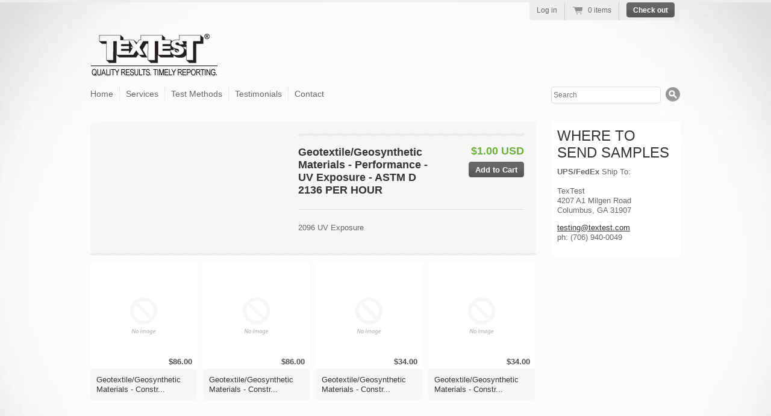

--- FILE ---
content_type: text/html; charset=utf-8
request_url: https://order.textest.com/collections/geotextile-geosynthetic/products/geotextile-geosynthetic-materials-performance-uv-exposure-astm-d-2136
body_size: 10912
content:
<!doctype html>
<!--[if lt IE 7 ]> <html lang="en" class="no-js ie6"> <![endif]-->
<!--[if IE 7 ]>    <html lang="en" class="no-js ie7"> <![endif]-->
<!--[if IE 8 ]>    <html lang="en" class="no-js ie8"> <![endif]-->
<!--[if (gt IE 9)|!(IE)]><!--> <html lang="en" class="no-js"> <!--<![endif]-->
<head>
  <meta charset="UTF-8">
  <meta http-equiv="X-UA-Compatible" content="IE=edge,chrome=1">
  <link rel="canonical" href="https://order.textest.com/products/geotextile-geosynthetic-materials-performance-uv-exposure-astm-d-2136" /> 

  
  
  <meta name="description" content="2096 UV Exposure" />
  

   
  <meta property="og:site_name" content="Textest" />
  
    <meta property="og:image" content="//order.textest.com/cdn/shopifycloud/storefront/assets/no-image-160-46f2d4a0_compact.gif" />
    

  
   <title>Geotextile/Geosynthetic Materials - Performance - UV Exposure - ASTM D | Textest</title>
  

  <script>window.performance && window.performance.mark && window.performance.mark('shopify.content_for_header.start');</script><meta id="shopify-digital-wallet" name="shopify-digital-wallet" content="/1595104/digital_wallets/dialog">
<meta name="shopify-checkout-api-token" content="96dcef166a6090d8ea118c14497e16fb">
<link rel="alternate" type="application/json+oembed" href="https://order.textest.com/products/geotextile-geosynthetic-materials-performance-uv-exposure-astm-d-2136.oembed">
<script async="async" src="/checkouts/internal/preloads.js?locale=en-US"></script>
<script id="shopify-features" type="application/json">{"accessToken":"96dcef166a6090d8ea118c14497e16fb","betas":["rich-media-storefront-analytics"],"domain":"order.textest.com","predictiveSearch":true,"shopId":1595104,"locale":"en"}</script>
<script>var Shopify = Shopify || {};
Shopify.shop = "textest-2.myshopify.com";
Shopify.locale = "en";
Shopify.currency = {"active":"USD","rate":"1.0"};
Shopify.country = "US";
Shopify.theme = {"name":"radiance","id":3052200,"schema_name":null,"schema_version":null,"theme_store_id":null,"role":"main"};
Shopify.theme.handle = "null";
Shopify.theme.style = {"id":null,"handle":null};
Shopify.cdnHost = "order.textest.com/cdn";
Shopify.routes = Shopify.routes || {};
Shopify.routes.root = "/";</script>
<script type="module">!function(o){(o.Shopify=o.Shopify||{}).modules=!0}(window);</script>
<script>!function(o){function n(){var o=[];function n(){o.push(Array.prototype.slice.apply(arguments))}return n.q=o,n}var t=o.Shopify=o.Shopify||{};t.loadFeatures=n(),t.autoloadFeatures=n()}(window);</script>
<script id="shop-js-analytics" type="application/json">{"pageType":"product"}</script>
<script defer="defer" async type="module" src="//order.textest.com/cdn/shopifycloud/shop-js/modules/v2/client.init-shop-cart-sync_BT-GjEfc.en.esm.js"></script>
<script defer="defer" async type="module" src="//order.textest.com/cdn/shopifycloud/shop-js/modules/v2/chunk.common_D58fp_Oc.esm.js"></script>
<script defer="defer" async type="module" src="//order.textest.com/cdn/shopifycloud/shop-js/modules/v2/chunk.modal_xMitdFEc.esm.js"></script>
<script type="module">
  await import("//order.textest.com/cdn/shopifycloud/shop-js/modules/v2/client.init-shop-cart-sync_BT-GjEfc.en.esm.js");
await import("//order.textest.com/cdn/shopifycloud/shop-js/modules/v2/chunk.common_D58fp_Oc.esm.js");
await import("//order.textest.com/cdn/shopifycloud/shop-js/modules/v2/chunk.modal_xMitdFEc.esm.js");

  window.Shopify.SignInWithShop?.initShopCartSync?.({"fedCMEnabled":true,"windoidEnabled":true});

</script>
<script id="__st">var __st={"a":1595104,"offset":-18000,"reqid":"edfe9a2a-f45f-4e2a-8188-d8dcfe0ae516-1769136388","pageurl":"order.textest.com\/collections\/geotextile-geosynthetic\/products\/geotextile-geosynthetic-materials-performance-uv-exposure-astm-d-2136","u":"16b937885312","p":"product","rtyp":"product","rid":92857456};</script>
<script>window.ShopifyPaypalV4VisibilityTracking = true;</script>
<script id="captcha-bootstrap">!function(){'use strict';const t='contact',e='account',n='new_comment',o=[[t,t],['blogs',n],['comments',n],[t,'customer']],c=[[e,'customer_login'],[e,'guest_login'],[e,'recover_customer_password'],[e,'create_customer']],r=t=>t.map((([t,e])=>`form[action*='/${t}']:not([data-nocaptcha='true']) input[name='form_type'][value='${e}']`)).join(','),a=t=>()=>t?[...document.querySelectorAll(t)].map((t=>t.form)):[];function s(){const t=[...o],e=r(t);return a(e)}const i='password',u='form_key',d=['recaptcha-v3-token','g-recaptcha-response','h-captcha-response',i],f=()=>{try{return window.sessionStorage}catch{return}},m='__shopify_v',_=t=>t.elements[u];function p(t,e,n=!1){try{const o=window.sessionStorage,c=JSON.parse(o.getItem(e)),{data:r}=function(t){const{data:e,action:n}=t;return t[m]||n?{data:e,action:n}:{data:t,action:n}}(c);for(const[e,n]of Object.entries(r))t.elements[e]&&(t.elements[e].value=n);n&&o.removeItem(e)}catch(o){console.error('form repopulation failed',{error:o})}}const l='form_type',E='cptcha';function T(t){t.dataset[E]=!0}const w=window,h=w.document,L='Shopify',v='ce_forms',y='captcha';let A=!1;((t,e)=>{const n=(g='f06e6c50-85a8-45c8-87d0-21a2b65856fe',I='https://cdn.shopify.com/shopifycloud/storefront-forms-hcaptcha/ce_storefront_forms_captcha_hcaptcha.v1.5.2.iife.js',D={infoText:'Protected by hCaptcha',privacyText:'Privacy',termsText:'Terms'},(t,e,n)=>{const o=w[L][v],c=o.bindForm;if(c)return c(t,g,e,D).then(n);var r;o.q.push([[t,g,e,D],n]),r=I,A||(h.body.append(Object.assign(h.createElement('script'),{id:'captcha-provider',async:!0,src:r})),A=!0)});var g,I,D;w[L]=w[L]||{},w[L][v]=w[L][v]||{},w[L][v].q=[],w[L][y]=w[L][y]||{},w[L][y].protect=function(t,e){n(t,void 0,e),T(t)},Object.freeze(w[L][y]),function(t,e,n,w,h,L){const[v,y,A,g]=function(t,e,n){const i=e?o:[],u=t?c:[],d=[...i,...u],f=r(d),m=r(i),_=r(d.filter((([t,e])=>n.includes(e))));return[a(f),a(m),a(_),s()]}(w,h,L),I=t=>{const e=t.target;return e instanceof HTMLFormElement?e:e&&e.form},D=t=>v().includes(t);t.addEventListener('submit',(t=>{const e=I(t);if(!e)return;const n=D(e)&&!e.dataset.hcaptchaBound&&!e.dataset.recaptchaBound,o=_(e),c=g().includes(e)&&(!o||!o.value);(n||c)&&t.preventDefault(),c&&!n&&(function(t){try{if(!f())return;!function(t){const e=f();if(!e)return;const n=_(t);if(!n)return;const o=n.value;o&&e.removeItem(o)}(t);const e=Array.from(Array(32),(()=>Math.random().toString(36)[2])).join('');!function(t,e){_(t)||t.append(Object.assign(document.createElement('input'),{type:'hidden',name:u})),t.elements[u].value=e}(t,e),function(t,e){const n=f();if(!n)return;const o=[...t.querySelectorAll(`input[type='${i}']`)].map((({name:t})=>t)),c=[...d,...o],r={};for(const[a,s]of new FormData(t).entries())c.includes(a)||(r[a]=s);n.setItem(e,JSON.stringify({[m]:1,action:t.action,data:r}))}(t,e)}catch(e){console.error('failed to persist form',e)}}(e),e.submit())}));const S=(t,e)=>{t&&!t.dataset[E]&&(n(t,e.some((e=>e===t))),T(t))};for(const o of['focusin','change'])t.addEventListener(o,(t=>{const e=I(t);D(e)&&S(e,y())}));const B=e.get('form_key'),M=e.get(l),P=B&&M;t.addEventListener('DOMContentLoaded',(()=>{const t=y();if(P)for(const e of t)e.elements[l].value===M&&p(e,B);[...new Set([...A(),...v().filter((t=>'true'===t.dataset.shopifyCaptcha))])].forEach((e=>S(e,t)))}))}(h,new URLSearchParams(w.location.search),n,t,e,['guest_login'])})(!0,!0)}();</script>
<script integrity="sha256-4kQ18oKyAcykRKYeNunJcIwy7WH5gtpwJnB7kiuLZ1E=" data-source-attribution="shopify.loadfeatures" defer="defer" src="//order.textest.com/cdn/shopifycloud/storefront/assets/storefront/load_feature-a0a9edcb.js" crossorigin="anonymous"></script>
<script data-source-attribution="shopify.dynamic_checkout.dynamic.init">var Shopify=Shopify||{};Shopify.PaymentButton=Shopify.PaymentButton||{isStorefrontPortableWallets:!0,init:function(){window.Shopify.PaymentButton.init=function(){};var t=document.createElement("script");t.src="https://order.textest.com/cdn/shopifycloud/portable-wallets/latest/portable-wallets.en.js",t.type="module",document.head.appendChild(t)}};
</script>
<script data-source-attribution="shopify.dynamic_checkout.buyer_consent">
  function portableWalletsHideBuyerConsent(e){var t=document.getElementById("shopify-buyer-consent"),n=document.getElementById("shopify-subscription-policy-button");t&&n&&(t.classList.add("hidden"),t.setAttribute("aria-hidden","true"),n.removeEventListener("click",e))}function portableWalletsShowBuyerConsent(e){var t=document.getElementById("shopify-buyer-consent"),n=document.getElementById("shopify-subscription-policy-button");t&&n&&(t.classList.remove("hidden"),t.removeAttribute("aria-hidden"),n.addEventListener("click",e))}window.Shopify?.PaymentButton&&(window.Shopify.PaymentButton.hideBuyerConsent=portableWalletsHideBuyerConsent,window.Shopify.PaymentButton.showBuyerConsent=portableWalletsShowBuyerConsent);
</script>
<script data-source-attribution="shopify.dynamic_checkout.cart.bootstrap">document.addEventListener("DOMContentLoaded",(function(){function t(){return document.querySelector("shopify-accelerated-checkout-cart, shopify-accelerated-checkout")}if(t())Shopify.PaymentButton.init();else{new MutationObserver((function(e,n){t()&&(Shopify.PaymentButton.init(),n.disconnect())})).observe(document.body,{childList:!0,subtree:!0})}}));
</script>
<link id="shopify-accelerated-checkout-styles" rel="stylesheet" media="screen" href="https://order.textest.com/cdn/shopifycloud/portable-wallets/latest/accelerated-checkout-backwards-compat.css" crossorigin="anonymous">
<style id="shopify-accelerated-checkout-cart">
        #shopify-buyer-consent {
  margin-top: 1em;
  display: inline-block;
  width: 100%;
}

#shopify-buyer-consent.hidden {
  display: none;
}

#shopify-subscription-policy-button {
  background: none;
  border: none;
  padding: 0;
  text-decoration: underline;
  font-size: inherit;
  cursor: pointer;
}

#shopify-subscription-policy-button::before {
  box-shadow: none;
}

      </style>

<script>window.performance && window.performance.mark && window.performance.mark('shopify.content_for_header.end');</script>
  
  

  <link href="//order.textest.com/cdn/shop/t/1/assets/style.css?v=113293667135933918591674755251" rel="stylesheet" type="text/css" media="all" />
  <script src="//order.textest.com/cdn/shop/t/1/assets/modernizr.js?v=1337281561" type="text/javascript"></script>
  <script src="//order.textest.com/cdn/shopifycloud/storefront/assets/themes_support/option_selection-b017cd28.js" type="text/javascript"></script>

  

  <script src="//ajax.googleapis.com/ajax/libs/jquery/1.7/jquery.min.js" type="text/javascript"></script>
 
<link href="https://monorail-edge.shopifysvc.com" rel="dns-prefetch">
<script>(function(){if ("sendBeacon" in navigator && "performance" in window) {try {var session_token_from_headers = performance.getEntriesByType('navigation')[0].serverTiming.find(x => x.name == '_s').description;} catch {var session_token_from_headers = undefined;}var session_cookie_matches = document.cookie.match(/_shopify_s=([^;]*)/);var session_token_from_cookie = session_cookie_matches && session_cookie_matches.length === 2 ? session_cookie_matches[1] : "";var session_token = session_token_from_headers || session_token_from_cookie || "";function handle_abandonment_event(e) {var entries = performance.getEntries().filter(function(entry) {return /monorail-edge.shopifysvc.com/.test(entry.name);});if (!window.abandonment_tracked && entries.length === 0) {window.abandonment_tracked = true;var currentMs = Date.now();var navigation_start = performance.timing.navigationStart;var payload = {shop_id: 1595104,url: window.location.href,navigation_start,duration: currentMs - navigation_start,session_token,page_type: "product"};window.navigator.sendBeacon("https://monorail-edge.shopifysvc.com/v1/produce", JSON.stringify({schema_id: "online_store_buyer_site_abandonment/1.1",payload: payload,metadata: {event_created_at_ms: currentMs,event_sent_at_ms: currentMs}}));}}window.addEventListener('pagehide', handle_abandonment_event);}}());</script>
<script id="web-pixels-manager-setup">(function e(e,d,r,n,o){if(void 0===o&&(o={}),!Boolean(null===(a=null===(i=window.Shopify)||void 0===i?void 0:i.analytics)||void 0===a?void 0:a.replayQueue)){var i,a;window.Shopify=window.Shopify||{};var t=window.Shopify;t.analytics=t.analytics||{};var s=t.analytics;s.replayQueue=[],s.publish=function(e,d,r){return s.replayQueue.push([e,d,r]),!0};try{self.performance.mark("wpm:start")}catch(e){}var l=function(){var e={modern:/Edge?\/(1{2}[4-9]|1[2-9]\d|[2-9]\d{2}|\d{4,})\.\d+(\.\d+|)|Firefox\/(1{2}[4-9]|1[2-9]\d|[2-9]\d{2}|\d{4,})\.\d+(\.\d+|)|Chrom(ium|e)\/(9{2}|\d{3,})\.\d+(\.\d+|)|(Maci|X1{2}).+ Version\/(15\.\d+|(1[6-9]|[2-9]\d|\d{3,})\.\d+)([,.]\d+|)( \(\w+\)|)( Mobile\/\w+|) Safari\/|Chrome.+OPR\/(9{2}|\d{3,})\.\d+\.\d+|(CPU[ +]OS|iPhone[ +]OS|CPU[ +]iPhone|CPU IPhone OS|CPU iPad OS)[ +]+(15[._]\d+|(1[6-9]|[2-9]\d|\d{3,})[._]\d+)([._]\d+|)|Android:?[ /-](13[3-9]|1[4-9]\d|[2-9]\d{2}|\d{4,})(\.\d+|)(\.\d+|)|Android.+Firefox\/(13[5-9]|1[4-9]\d|[2-9]\d{2}|\d{4,})\.\d+(\.\d+|)|Android.+Chrom(ium|e)\/(13[3-9]|1[4-9]\d|[2-9]\d{2}|\d{4,})\.\d+(\.\d+|)|SamsungBrowser\/([2-9]\d|\d{3,})\.\d+/,legacy:/Edge?\/(1[6-9]|[2-9]\d|\d{3,})\.\d+(\.\d+|)|Firefox\/(5[4-9]|[6-9]\d|\d{3,})\.\d+(\.\d+|)|Chrom(ium|e)\/(5[1-9]|[6-9]\d|\d{3,})\.\d+(\.\d+|)([\d.]+$|.*Safari\/(?![\d.]+ Edge\/[\d.]+$))|(Maci|X1{2}).+ Version\/(10\.\d+|(1[1-9]|[2-9]\d|\d{3,})\.\d+)([,.]\d+|)( \(\w+\)|)( Mobile\/\w+|) Safari\/|Chrome.+OPR\/(3[89]|[4-9]\d|\d{3,})\.\d+\.\d+|(CPU[ +]OS|iPhone[ +]OS|CPU[ +]iPhone|CPU IPhone OS|CPU iPad OS)[ +]+(10[._]\d+|(1[1-9]|[2-9]\d|\d{3,})[._]\d+)([._]\d+|)|Android:?[ /-](13[3-9]|1[4-9]\d|[2-9]\d{2}|\d{4,})(\.\d+|)(\.\d+|)|Mobile Safari.+OPR\/([89]\d|\d{3,})\.\d+\.\d+|Android.+Firefox\/(13[5-9]|1[4-9]\d|[2-9]\d{2}|\d{4,})\.\d+(\.\d+|)|Android.+Chrom(ium|e)\/(13[3-9]|1[4-9]\d|[2-9]\d{2}|\d{4,})\.\d+(\.\d+|)|Android.+(UC? ?Browser|UCWEB|U3)[ /]?(15\.([5-9]|\d{2,})|(1[6-9]|[2-9]\d|\d{3,})\.\d+)\.\d+|SamsungBrowser\/(5\.\d+|([6-9]|\d{2,})\.\d+)|Android.+MQ{2}Browser\/(14(\.(9|\d{2,})|)|(1[5-9]|[2-9]\d|\d{3,})(\.\d+|))(\.\d+|)|K[Aa][Ii]OS\/(3\.\d+|([4-9]|\d{2,})\.\d+)(\.\d+|)/},d=e.modern,r=e.legacy,n=navigator.userAgent;return n.match(d)?"modern":n.match(r)?"legacy":"unknown"}(),u="modern"===l?"modern":"legacy",c=(null!=n?n:{modern:"",legacy:""})[u],f=function(e){return[e.baseUrl,"/wpm","/b",e.hashVersion,"modern"===e.buildTarget?"m":"l",".js"].join("")}({baseUrl:d,hashVersion:r,buildTarget:u}),m=function(e){var d=e.version,r=e.bundleTarget,n=e.surface,o=e.pageUrl,i=e.monorailEndpoint;return{emit:function(e){var a=e.status,t=e.errorMsg,s=(new Date).getTime(),l=JSON.stringify({metadata:{event_sent_at_ms:s},events:[{schema_id:"web_pixels_manager_load/3.1",payload:{version:d,bundle_target:r,page_url:o,status:a,surface:n,error_msg:t},metadata:{event_created_at_ms:s}}]});if(!i)return console&&console.warn&&console.warn("[Web Pixels Manager] No Monorail endpoint provided, skipping logging."),!1;try{return self.navigator.sendBeacon.bind(self.navigator)(i,l)}catch(e){}var u=new XMLHttpRequest;try{return u.open("POST",i,!0),u.setRequestHeader("Content-Type","text/plain"),u.send(l),!0}catch(e){return console&&console.warn&&console.warn("[Web Pixels Manager] Got an unhandled error while logging to Monorail."),!1}}}}({version:r,bundleTarget:l,surface:e.surface,pageUrl:self.location.href,monorailEndpoint:e.monorailEndpoint});try{o.browserTarget=l,function(e){var d=e.src,r=e.async,n=void 0===r||r,o=e.onload,i=e.onerror,a=e.sri,t=e.scriptDataAttributes,s=void 0===t?{}:t,l=document.createElement("script"),u=document.querySelector("head"),c=document.querySelector("body");if(l.async=n,l.src=d,a&&(l.integrity=a,l.crossOrigin="anonymous"),s)for(var f in s)if(Object.prototype.hasOwnProperty.call(s,f))try{l.dataset[f]=s[f]}catch(e){}if(o&&l.addEventListener("load",o),i&&l.addEventListener("error",i),u)u.appendChild(l);else{if(!c)throw new Error("Did not find a head or body element to append the script");c.appendChild(l)}}({src:f,async:!0,onload:function(){if(!function(){var e,d;return Boolean(null===(d=null===(e=window.Shopify)||void 0===e?void 0:e.analytics)||void 0===d?void 0:d.initialized)}()){var d=window.webPixelsManager.init(e)||void 0;if(d){var r=window.Shopify.analytics;r.replayQueue.forEach((function(e){var r=e[0],n=e[1],o=e[2];d.publishCustomEvent(r,n,o)})),r.replayQueue=[],r.publish=d.publishCustomEvent,r.visitor=d.visitor,r.initialized=!0}}},onerror:function(){return m.emit({status:"failed",errorMsg:"".concat(f," has failed to load")})},sri:function(e){var d=/^sha384-[A-Za-z0-9+/=]+$/;return"string"==typeof e&&d.test(e)}(c)?c:"",scriptDataAttributes:o}),m.emit({status:"loading"})}catch(e){m.emit({status:"failed",errorMsg:(null==e?void 0:e.message)||"Unknown error"})}}})({shopId: 1595104,storefrontBaseUrl: "https://order.textest.com",extensionsBaseUrl: "https://extensions.shopifycdn.com/cdn/shopifycloud/web-pixels-manager",monorailEndpoint: "https://monorail-edge.shopifysvc.com/unstable/produce_batch",surface: "storefront-renderer",enabledBetaFlags: ["2dca8a86"],webPixelsConfigList: [{"id":"72548564","eventPayloadVersion":"v1","runtimeContext":"LAX","scriptVersion":"1","type":"CUSTOM","privacyPurposes":["ANALYTICS"],"name":"Google Analytics tag (migrated)"},{"id":"shopify-app-pixel","configuration":"{}","eventPayloadVersion":"v1","runtimeContext":"STRICT","scriptVersion":"0450","apiClientId":"shopify-pixel","type":"APP","privacyPurposes":["ANALYTICS","MARKETING"]},{"id":"shopify-custom-pixel","eventPayloadVersion":"v1","runtimeContext":"LAX","scriptVersion":"0450","apiClientId":"shopify-pixel","type":"CUSTOM","privacyPurposes":["ANALYTICS","MARKETING"]}],isMerchantRequest: false,initData: {"shop":{"name":"Textest","paymentSettings":{"currencyCode":"USD"},"myshopifyDomain":"textest-2.myshopify.com","countryCode":"US","storefrontUrl":"https:\/\/order.textest.com"},"customer":null,"cart":null,"checkout":null,"productVariants":[{"price":{"amount":1.0,"currencyCode":"USD"},"product":{"title":"Geotextile\/Geosynthetic Materials - Performance - UV Exposure - ASTM D 2136 PER HOUR","vendor":"Textest","id":"92857456","untranslatedTitle":"Geotextile\/Geosynthetic Materials - Performance - UV Exposure - ASTM D 2136 PER HOUR","url":"\/products\/geotextile-geosynthetic-materials-performance-uv-exposure-astm-d-2136","type":"Testing"},"id":"217158872","image":null,"sku":"TEX2096","title":"Default Title","untranslatedTitle":"Default Title"}],"purchasingCompany":null},},"https://order.textest.com/cdn","fcfee988w5aeb613cpc8e4bc33m6693e112",{"modern":"","legacy":""},{"shopId":"1595104","storefrontBaseUrl":"https:\/\/order.textest.com","extensionBaseUrl":"https:\/\/extensions.shopifycdn.com\/cdn\/shopifycloud\/web-pixels-manager","surface":"storefront-renderer","enabledBetaFlags":"[\"2dca8a86\"]","isMerchantRequest":"false","hashVersion":"fcfee988w5aeb613cpc8e4bc33m6693e112","publish":"custom","events":"[[\"page_viewed\",{}],[\"product_viewed\",{\"productVariant\":{\"price\":{\"amount\":1.0,\"currencyCode\":\"USD\"},\"product\":{\"title\":\"Geotextile\/Geosynthetic Materials - Performance - UV Exposure - ASTM D 2136 PER HOUR\",\"vendor\":\"Textest\",\"id\":\"92857456\",\"untranslatedTitle\":\"Geotextile\/Geosynthetic Materials - Performance - UV Exposure - ASTM D 2136 PER HOUR\",\"url\":\"\/products\/geotextile-geosynthetic-materials-performance-uv-exposure-astm-d-2136\",\"type\":\"Testing\"},\"id\":\"217158872\",\"image\":null,\"sku\":\"TEX2096\",\"title\":\"Default Title\",\"untranslatedTitle\":\"Default Title\"}}]]"});</script><script>
  window.ShopifyAnalytics = window.ShopifyAnalytics || {};
  window.ShopifyAnalytics.meta = window.ShopifyAnalytics.meta || {};
  window.ShopifyAnalytics.meta.currency = 'USD';
  var meta = {"product":{"id":92857456,"gid":"gid:\/\/shopify\/Product\/92857456","vendor":"Textest","type":"Testing","handle":"geotextile-geosynthetic-materials-performance-uv-exposure-astm-d-2136","variants":[{"id":217158872,"price":100,"name":"Geotextile\/Geosynthetic Materials - Performance - UV Exposure - ASTM D 2136 PER HOUR","public_title":null,"sku":"TEX2096"}],"remote":false},"page":{"pageType":"product","resourceType":"product","resourceId":92857456,"requestId":"edfe9a2a-f45f-4e2a-8188-d8dcfe0ae516-1769136388"}};
  for (var attr in meta) {
    window.ShopifyAnalytics.meta[attr] = meta[attr];
  }
</script>
<script class="analytics">
  (function () {
    var customDocumentWrite = function(content) {
      var jquery = null;

      if (window.jQuery) {
        jquery = window.jQuery;
      } else if (window.Checkout && window.Checkout.$) {
        jquery = window.Checkout.$;
      }

      if (jquery) {
        jquery('body').append(content);
      }
    };

    var hasLoggedConversion = function(token) {
      if (token) {
        return document.cookie.indexOf('loggedConversion=' + token) !== -1;
      }
      return false;
    }

    var setCookieIfConversion = function(token) {
      if (token) {
        var twoMonthsFromNow = new Date(Date.now());
        twoMonthsFromNow.setMonth(twoMonthsFromNow.getMonth() + 2);

        document.cookie = 'loggedConversion=' + token + '; expires=' + twoMonthsFromNow;
      }
    }

    var trekkie = window.ShopifyAnalytics.lib = window.trekkie = window.trekkie || [];
    if (trekkie.integrations) {
      return;
    }
    trekkie.methods = [
      'identify',
      'page',
      'ready',
      'track',
      'trackForm',
      'trackLink'
    ];
    trekkie.factory = function(method) {
      return function() {
        var args = Array.prototype.slice.call(arguments);
        args.unshift(method);
        trekkie.push(args);
        return trekkie;
      };
    };
    for (var i = 0; i < trekkie.methods.length; i++) {
      var key = trekkie.methods[i];
      trekkie[key] = trekkie.factory(key);
    }
    trekkie.load = function(config) {
      trekkie.config = config || {};
      trekkie.config.initialDocumentCookie = document.cookie;
      var first = document.getElementsByTagName('script')[0];
      var script = document.createElement('script');
      script.type = 'text/javascript';
      script.onerror = function(e) {
        var scriptFallback = document.createElement('script');
        scriptFallback.type = 'text/javascript';
        scriptFallback.onerror = function(error) {
                var Monorail = {
      produce: function produce(monorailDomain, schemaId, payload) {
        var currentMs = new Date().getTime();
        var event = {
          schema_id: schemaId,
          payload: payload,
          metadata: {
            event_created_at_ms: currentMs,
            event_sent_at_ms: currentMs
          }
        };
        return Monorail.sendRequest("https://" + monorailDomain + "/v1/produce", JSON.stringify(event));
      },
      sendRequest: function sendRequest(endpointUrl, payload) {
        // Try the sendBeacon API
        if (window && window.navigator && typeof window.navigator.sendBeacon === 'function' && typeof window.Blob === 'function' && !Monorail.isIos12()) {
          var blobData = new window.Blob([payload], {
            type: 'text/plain'
          });

          if (window.navigator.sendBeacon(endpointUrl, blobData)) {
            return true;
          } // sendBeacon was not successful

        } // XHR beacon

        var xhr = new XMLHttpRequest();

        try {
          xhr.open('POST', endpointUrl);
          xhr.setRequestHeader('Content-Type', 'text/plain');
          xhr.send(payload);
        } catch (e) {
          console.log(e);
        }

        return false;
      },
      isIos12: function isIos12() {
        return window.navigator.userAgent.lastIndexOf('iPhone; CPU iPhone OS 12_') !== -1 || window.navigator.userAgent.lastIndexOf('iPad; CPU OS 12_') !== -1;
      }
    };
    Monorail.produce('monorail-edge.shopifysvc.com',
      'trekkie_storefront_load_errors/1.1',
      {shop_id: 1595104,
      theme_id: 3052200,
      app_name: "storefront",
      context_url: window.location.href,
      source_url: "//order.textest.com/cdn/s/trekkie.storefront.8d95595f799fbf7e1d32231b9a28fd43b70c67d3.min.js"});

        };
        scriptFallback.async = true;
        scriptFallback.src = '//order.textest.com/cdn/s/trekkie.storefront.8d95595f799fbf7e1d32231b9a28fd43b70c67d3.min.js';
        first.parentNode.insertBefore(scriptFallback, first);
      };
      script.async = true;
      script.src = '//order.textest.com/cdn/s/trekkie.storefront.8d95595f799fbf7e1d32231b9a28fd43b70c67d3.min.js';
      first.parentNode.insertBefore(script, first);
    };
    trekkie.load(
      {"Trekkie":{"appName":"storefront","development":false,"defaultAttributes":{"shopId":1595104,"isMerchantRequest":null,"themeId":3052200,"themeCityHash":"16774662007561566150","contentLanguage":"en","currency":"USD","eventMetadataId":"fb12a4df-241a-4c6b-bf86-e42d5ff7ea3e"},"isServerSideCookieWritingEnabled":true,"monorailRegion":"shop_domain","enabledBetaFlags":["65f19447"]},"Session Attribution":{},"S2S":{"facebookCapiEnabled":false,"source":"trekkie-storefront-renderer","apiClientId":580111}}
    );

    var loaded = false;
    trekkie.ready(function() {
      if (loaded) return;
      loaded = true;

      window.ShopifyAnalytics.lib = window.trekkie;

      var originalDocumentWrite = document.write;
      document.write = customDocumentWrite;
      try { window.ShopifyAnalytics.merchantGoogleAnalytics.call(this); } catch(error) {};
      document.write = originalDocumentWrite;

      window.ShopifyAnalytics.lib.page(null,{"pageType":"product","resourceType":"product","resourceId":92857456,"requestId":"edfe9a2a-f45f-4e2a-8188-d8dcfe0ae516-1769136388","shopifyEmitted":true});

      var match = window.location.pathname.match(/checkouts\/(.+)\/(thank_you|post_purchase)/)
      var token = match? match[1]: undefined;
      if (!hasLoggedConversion(token)) {
        setCookieIfConversion(token);
        window.ShopifyAnalytics.lib.track("Viewed Product",{"currency":"USD","variantId":217158872,"productId":92857456,"productGid":"gid:\/\/shopify\/Product\/92857456","name":"Geotextile\/Geosynthetic Materials - Performance - UV Exposure - ASTM D 2136 PER HOUR","price":"1.00","sku":"TEX2096","brand":"Textest","variant":null,"category":"Testing","nonInteraction":true,"remote":false},undefined,undefined,{"shopifyEmitted":true});
      window.ShopifyAnalytics.lib.track("monorail:\/\/trekkie_storefront_viewed_product\/1.1",{"currency":"USD","variantId":217158872,"productId":92857456,"productGid":"gid:\/\/shopify\/Product\/92857456","name":"Geotextile\/Geosynthetic Materials - Performance - UV Exposure - ASTM D 2136 PER HOUR","price":"1.00","sku":"TEX2096","brand":"Textest","variant":null,"category":"Testing","nonInteraction":true,"remote":false,"referer":"https:\/\/order.textest.com\/collections\/geotextile-geosynthetic\/products\/geotextile-geosynthetic-materials-performance-uv-exposure-astm-d-2136"});
      }
    });


        var eventsListenerScript = document.createElement('script');
        eventsListenerScript.async = true;
        eventsListenerScript.src = "//order.textest.com/cdn/shopifycloud/storefront/assets/shop_events_listener-3da45d37.js";
        document.getElementsByTagName('head')[0].appendChild(eventsListenerScript);

})();</script>
  <script>
  if (!window.ga || (window.ga && typeof window.ga !== 'function')) {
    window.ga = function ga() {
      (window.ga.q = window.ga.q || []).push(arguments);
      if (window.Shopify && window.Shopify.analytics && typeof window.Shopify.analytics.publish === 'function') {
        window.Shopify.analytics.publish("ga_stub_called", {}, {sendTo: "google_osp_migration"});
      }
      console.error("Shopify's Google Analytics stub called with:", Array.from(arguments), "\nSee https://help.shopify.com/manual/promoting-marketing/pixels/pixel-migration#google for more information.");
    };
    if (window.Shopify && window.Shopify.analytics && typeof window.Shopify.analytics.publish === 'function') {
      window.Shopify.analytics.publish("ga_stub_initialized", {}, {sendTo: "google_osp_migration"});
    }
  }
</script>
<script
  defer
  src="https://order.textest.com/cdn/shopifycloud/perf-kit/shopify-perf-kit-3.0.4.min.js"
  data-application="storefront-renderer"
  data-shop-id="1595104"
  data-render-region="gcp-us-central1"
  data-page-type="product"
  data-theme-instance-id="3052200"
  data-theme-name=""
  data-theme-version=""
  data-monorail-region="shop_domain"
  data-resource-timing-sampling-rate="10"
  data-shs="true"
  data-shs-beacon="true"
  data-shs-export-with-fetch="true"
  data-shs-logs-sample-rate="1"
  data-shs-beacon-endpoint="https://order.textest.com/api/collect"
></script>
</head>

<body class="templateProduct">
  
    
  <div class="wrapper">
    
    <!-- Header -->
    <header id="top" class="clearfix">

      <h1 id="site-title">
        <a href="http://www.textest.com" title="Home">
           
            <img src="//order.textest.com/cdn/shop/t/1/assets/logo.png?v=169294788612529751201433351808" alt="Textest" /> 
          
        </a>
      </h1>
      
      <nav id="top-menu" class="clearfix">
        <ul>
          
          <li class="first">
            
            
              <a href="http://www.textest.com">Home</a>
            
          </li>
          
          <li class="">
            
            
              <a href="http://www.textest.com/services">Services</a>
            
          </li>
          
          <li class="">
            
            
              <a href="http://www.textest.com/test-methods">Test Methods</a>
            
          </li>
          
          <li class="">
            
            
              <a href="http://www.textest.com/testimonials/">Testimonials</a>
            
          </li>
          
          <li class="last">
            
            
              <a href="http://www.textest.com/contact/">Contact</a>
            
          </li>
          
        </ul>

        
        <form id="header-search" action="/search" method="get">
          <label for="top-search-input" class="visuallyhidden">Search</label>
          <input type="text" id="top-search-input" name="q" class="search-input" value="" accesskey="4"  autocomplete="off" placeholder="Search" />
          <input type="submit" id="top-search-submit" class="search-submit ir" value="Search" />
        </form>
        
      </nav>
            
      <div id="umbrella">
        <ul>          
          
          <li class="customer-account-links">
            
              <p><a href="/account/login" id="customer_login_link">Log in</a></p>
            
          </li>
               
          
                         

          <li class="cart-link">
            <a href="/cart" class="num-items-in-cart">
              <span class="icon">
               0 items
              </span>
            </a>             
          </li>

          <li class="checkout-link">
            <a href="/cart" class="btn">Check out</a>
          </li>

        </ul>
      </div><!-- /#umbrella -->
    </header>
    
    <!-- Content -->
    <div class="content-wrapper clearfix">    

      
        <div id="col-main">

  <div id="product" class="clearfix content">

    <div id="product-information">

      <p id="add-to-cart-msg"></p>

      <div id="product-header" class="diagonal-divider clearfix">

        <div id="product-header-title">
          <h1 id="product-title">Geotextile/Geosynthetic Materials - Performance - UV Exposure - ASTM D 2136 PER HOUR</h1>
          
        </div>

        
          <form action="/cart/add" method="post" class="variants" id="product-actions">
            <div class="options clearfix">  

              <div class="variants-wrapper clearfix visuallyhidden"> 
                <select id="product-select" name="id">
                  
                  <option value="217158872">Default Title - $1.00</option>
                  
                </select>
              </div>            
                
              <div id="purchase">
                <p class="price"></p>                                 
                <input class="btn" type="submit" name="add" id="add-to-cart" value="Add to Cart" />
              </div>

            </div><!-- /.options -->
          </form>

        
      </div><!-- /#product-header -->

      
      <div class="description">
        <p>2096 UV Exposure<br>
</p>

         
      </div>            

    </div><!-- /#product-information -->
    
      

  </div><!-- /#product -->

  
  
    






  <section class="diagonal-divider clearfix">
    
    <ul class="product-grid clearfix">
    
    
    
       
       <li>
         <div class="product-grid-item">
            <a href="/collections/geotextile-geosynthetic/products/geotextile-geosynthetic-materials-construction-and-composition-analysis-density-specific-gravity-astm-d-792" class="product-link" title="">
                <span class="product-price">
                
                $86.00
                
                </span>
                <img src="//order.textest.com/cdn/shopifycloud/storefront/assets/no-image-2048-a2addb12_medium.gif" class="product-photo" alt="" />
            </a>  
            <div class="product-information">
                <a href="/collections/geotextile-geosynthetic/products/geotextile-geosynthetic-materials-construction-and-composition-analysis-density-specific-gravity-astm-d-792">Geotextile/Geosynthetic Materials - Constr...</a>                    
            </div>  
          </div>
        </li>
       
    
    
    
       
       <li>
         <div class="product-grid-item">
            <a href="/collections/geotextile-geosynthetic/products/geotextile-geosynthetic-materials-construction-and-composition-analysis-hardness-durometer-astm-d-2240" class="product-link" title="">
                <span class="product-price">
                
                $86.00
                
                </span>
                <img src="//order.textest.com/cdn/shopifycloud/storefront/assets/no-image-2048-a2addb12_medium.gif" class="product-photo" alt="" />
            </a>  
            <div class="product-information">
                <a href="/collections/geotextile-geosynthetic/products/geotextile-geosynthetic-materials-construction-and-composition-analysis-hardness-durometer-astm-d-2240">Geotextile/Geosynthetic Materials - Constr...</a>                    
            </div>  
          </div>
        </li>
       
    
    
    
       
       <li>
         <div class="product-grid-item">
            <a href="/collections/geotextile-geosynthetic/products/geotextile-geosynthetic-materials-construction-and-composition-analysis-mass-per-unit-area-astm-d-3776" class="product-link" title="">
                <span class="product-price">
                
                $34.00
                
                </span>
                <img src="//order.textest.com/cdn/shopifycloud/storefront/assets/no-image-2048-a2addb12_medium.gif" class="product-photo" alt="" />
            </a>  
            <div class="product-information">
                <a href="/collections/geotextile-geosynthetic/products/geotextile-geosynthetic-materials-construction-and-composition-analysis-mass-per-unit-area-astm-d-3776">Geotextile/Geosynthetic Materials - Constr...</a>                    
            </div>  
          </div>
        </li>
       
    
    
    
       
       <li class="last-in-row">
         <div class="product-grid-item">
            <a href="/collections/geotextile-geosynthetic/products/geotextile-geosynthetic-materials-construction-and-composition-analysis-mass-per-unit-area-astm-d-5261" class="product-link" title="">
                <span class="product-price">
                
                $34.00
                
                </span>
                <img src="//order.textest.com/cdn/shopifycloud/storefront/assets/no-image-2048-a2addb12_medium.gif" class="product-photo" alt="" />
            </a>  
            <div class="product-information">
                <a href="/collections/geotextile-geosynthetic/products/geotextile-geosynthetic-materials-construction-and-composition-analysis-mass-per-unit-area-astm-d-5261">Geotextile/Geosynthetic Materials - Constr...</a>                    
            </div>  
          </div>
        </li>
       
    
    
    
       
    
    
    </ul>
  </section>


  

</div><!-- /#col-main -->
      

      
        <div id="col-widgets">

  
  <!-- Widget: display some text -->
  <section class="widget widget-text">
    <div class="widget-header">
      <h3>WHERE TO SEND SAMPLES</h3>
    </div>
    <div class="widget-content">
      <p><b>UPS/FedEx</b> Ship To:<br><br>
TexTest<br>
4207 A1 Milgen Road<br>
Columbus, GA 31907</p>

<p><a href="mailto:testing@textest.com">testing@textest.com</a><br>ph: (706) 940-0049<p>
    </div>
  </section>
  

  

  

  

  

  

  

</div><!-- /#col-widgets -->
      

    </div><!-- /.content -->
    
    <!-- Footer -->
    <footer id="bottom">

      <div id="footer-left">
        <ul id="footer-nav" class="clearfix">
        
          <li><a href="/search">Search</a></li>
        
        </ul>
        <p>&copy; 2026 <a href="/">Textest</a>. All Rights Reserved.<br /><a target="_blank" rel="nofollow" href="https://www.shopify.com?utm_campaign=poweredby&amp;utm_medium=shopify&amp;utm_source=onlinestore">Ecommerce Software by Shopify</a></p>
      </div>

      
      
      
      <div id="footer-payment-methods">
        <p>Payment methods we accept</p>
               <img src="//order.textest.com/cdn/shop/t/1/assets/cc-amex.png?v=1337281554" alt="" /> 
           <img src="//order.textest.com/cdn/shop/t/1/assets/cc-discover.png?v=1337281555" alt="" /> 
               <img src="//order.textest.com/cdn/shop/t/1/assets/cc-visa.png?v=1337281556" alt="" />      
         <img src="//order.textest.com/cdn/shop/t/1/assets/cc-mastercard.png?v=1337281555" alt="" />      
            <img src="//order.textest.com/cdn/shop/t/1/assets/cc-maestro.png?v=1337281555" alt="" /> 
             <img src="//order.textest.com/cdn/shop/t/1/assets/cc-cirrus.png?v=1337281554" alt="" />  
             <img src="//order.textest.com/cdn/shop/t/1/assets/cc-paypal.png?v=1337281555" alt="" /> 
             <img src="//order.textest.com/cdn/shop/t/1/assets/cc-google.png?v=1337281555" alt="" />      
      </div>
           
  
    </footer> 

  </div><!-- /.wrapper -->

  <!--[if lt IE 8]>
  <script>
    // IE 6+7 do not calculate the width of the #umbrella properly
    $('#umbrella').width( $('#umbrella ul').width() );
  </script>
  <![endif]-->
    
  

  
  <script>
    var selectCallback = function(variant, selector) {
      if (variant && variant.available) {
        // selected a valid variant
        $('#add-to-cart').removeClass('disabled').removeAttr('disabled'); // remove unavailable class from add-to-cart button, and re-enable button
        if(variant.compare_at_price == null){
          $('.options .price').html('<strong>'+Shopify.formatMoney(variant.price, "${{amount}} USD")+'</strong>');
        } else {
          $('.options .price').html('<strong>'+Shopify.formatMoney(variant.price, "${{amount}} USD") + '</strong> <span class="compare_at_price">was <del>' + Shopify.formatMoney(variant.compare_at_price, "${{amount}} USD") + '</del></span>');
        }
      } else {
        // variant doesn't exist
        $('#add-to-cart').addClass('disabled').attr('disabled', 'disabled'); // set add-to-cart button to unavailable class and disable button
        var message = variant ? "Sold Out" : "Unavailable";    
        $('.options .price').text(message); // update price-field message
      }
    };

    // initialize multi selector for product
    $(function() {
      new Shopify.OptionSelectors("product-select", { product: {"id":92857456,"title":"Geotextile\/Geosynthetic Materials - Performance - UV Exposure - ASTM D 2136 PER HOUR","handle":"geotextile-geosynthetic-materials-performance-uv-exposure-astm-d-2136","description":"\u003cp\u003e2096 UV Exposure\u003cbr\u003e\r\n\u003c\/p\u003e\r\n","published_at":"2021-06-29T13:30:00-04:00","created_at":"2012-05-21T15:57:02-04:00","vendor":"Textest","type":"Testing","tags":[],"price":100,"price_min":100,"price_max":100,"available":true,"price_varies":false,"compare_at_price":null,"compare_at_price_min":0,"compare_at_price_max":0,"compare_at_price_varies":false,"variants":[{"id":217158872,"title":"Default Title","option1":"Default Title","option2":null,"option3":null,"sku":"TEX2096","requires_shipping":false,"taxable":false,"featured_image":null,"available":true,"name":"Geotextile\/Geosynthetic Materials - Performance - UV Exposure - ASTM D 2136 PER HOUR","public_title":null,"options":["Default Title"],"price":100,"weight":0,"compare_at_price":null,"inventory_quantity":-503,"inventory_management":null,"inventory_policy":"deny","barcode":"","requires_selling_plan":false,"selling_plan_allocations":[]}],"images":[],"featured_image":null,"options":["Title"],"requires_selling_plan":false,"selling_plan_groups":[],"content":"\u003cp\u003e2096 UV Exposure\u003cbr\u003e\r\n\u003c\/p\u003e\r\n"}, onVariantSelected: selectCallback });
      
      
        
          
          
          $('.single-option-selector:eq(' + 0 + ')').val("Default Title").trigger('change');
          
        
        
    });
  </script>
  
  
  
  
  

  <script src="//order.textest.com/cdn/shop/t/1/assets/enhance.jquery.js?v=1337281557" type="text/javascript"></script>
  <script src="//order.textest.com/cdn/shop/t/1/assets/hoverintent.jquery.js?v=1337281560" type="text/javascript"></script>
  <script src="//order.textest.com/cdn/shop/t/1/assets/radiance.js?v=1337281562" type="text/javascript"></script>

  <script type="text/javascript" charset="utf-8">
  //<![CDATA[

  // Including api.jquery.js conditionnally.
  if (typeof Shopify.onCartShippingRatesUpdate === 'undefined') {
    document.write("\u003cscript src=\"\/\/order.textest.com\/cdn\/shopifycloud\/storefront\/assets\/themes_support\/api.jquery-7ab1a3a4.js\" type=\"text\/javascript\"\u003e\u003c\/script\u003e");
  }

  //]]>
  </script>
    
</body>
</html>